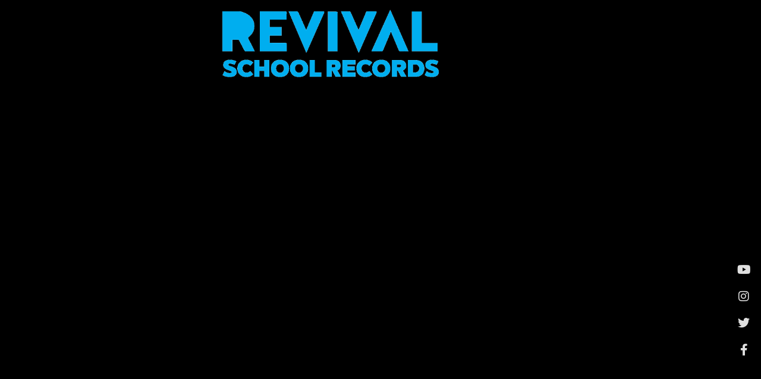

--- FILE ---
content_type: text/css
request_url: https://revivalschoolrecords.org/wp-content/uploads/elementor/css/post-1385.css?ver=1712283792
body_size: 1447
content:
.elementor-kit-1385{--e-global-color-primary:#FFFFFF;--e-global-color-secondary:#05DFD7;--e-global-color-text:#DFDFDF;--e-global-color-accent:#7DFF43;--e-global-color-1090f139:#DFDFDF;--e-global-color-2c907a5:#000000;--e-global-color-22a0a4d:#00000000;--e-global-color-a65c168:#383838;--e-global-color-c8e6985:#000000CC;--e-global-color-a588327:#FFFFFF;--e-global-color-22253c6:#181B2F;--e-global-color-b4afbc5:#FFFFFF5E;--e-global-color-892a5cf:#202345;--e-global-color-2f3ffb7:#181B2F80;--e-global-color-1060ed9:#00000080;--e-global-color-5ad1a0b:#FFFFFF00;--e-global-color-eeebe36:#FFFFFF;--e-global-typography-primary-font-family:"Saira Condensed";--e-global-typography-primary-font-size:160px;--e-global-typography-primary-font-weight:800;--e-global-typography-primary-text-transform:uppercase;--e-global-typography-primary-font-style:normal;--e-global-typography-primary-text-decoration:none;--e-global-typography-primary-line-height:0.8em;--e-global-typography-secondary-font-family:"Poppins";--e-global-typography-secondary-font-size:40px;--e-global-typography-secondary-font-weight:normal;--e-global-typography-secondary-text-transform:uppercase;--e-global-typography-secondary-font-style:normal;--e-global-typography-secondary-text-decoration:none;--e-global-typography-secondary-line-height:40px;--e-global-typography-secondary-letter-spacing:1px;--e-global-typography-text-font-family:"Poppins";--e-global-typography-text-font-size:16px;--e-global-typography-text-font-weight:normal;--e-global-typography-text-text-transform:none;--e-global-typography-text-font-style:normal;--e-global-typography-text-text-decoration:none;--e-global-typography-text-line-height:24px;--e-global-typography-text-letter-spacing:0.35px;--e-global-typography-accent-font-family:"Poppins";--e-global-typography-accent-font-size:16px;--e-global-typography-accent-font-weight:500;--e-global-typography-accent-text-transform:uppercase;--e-global-typography-accent-font-style:normal;--e-global-typography-accent-text-decoration:none;--e-global-typography-accent-letter-spacing:1.15px;--e-global-typography-9843efe-font-family:"Saira Condensed";--e-global-typography-9843efe-font-size:220px;--e-global-typography-9843efe-font-weight:800;--e-global-typography-9843efe-text-transform:uppercase;--e-global-typography-9843efe-line-height:0.8em;--e-global-typography-6330c77-font-family:"Poppins";--e-global-typography-6330c77-font-size:19px;--e-global-typography-6330c77-font-weight:400;--e-global-typography-6330c77-text-transform:uppercase;--e-global-typography-6330c77-font-style:normal;--e-global-typography-6330c77-text-decoration:none;--e-global-typography-6330c77-letter-spacing:2.15px;--e-global-typography-26be083-font-family:"Poppins";--e-global-typography-26be083-font-size:28px;--e-global-typography-26be083-line-height:12px;--e-global-typography-26be083-letter-spacing:0.7px;--e-global-typography-cb39162-font-size:18px;--e-global-typography-cb39162-letter-spacing:3.5px;--e-global-typography-1a67d60-font-family:"Saira Condensed";--e-global-typography-1a67d60-font-size:32px;--e-global-typography-1a67d60-font-weight:600;--e-global-typography-1a67d60-text-transform:uppercase;--e-global-typography-1a67d60-line-height:40px;--e-global-typography-1a67d60-letter-spacing:3.7px;--e-global-typography-9a1c9c8-font-family:"Saira Condensed";--e-global-typography-9a1c9c8-font-size:50px;--e-global-typography-9a1c9c8-font-weight:bold;--e-global-typography-9a1c9c8-text-transform:uppercase;--e-global-typography-9a1c9c8-font-style:normal;--e-global-typography-9a1c9c8-text-decoration:none;--e-global-typography-9a1c9c8-letter-spacing:1.5px;--e-global-typography-b5cbb93-font-family:"Saira Condensed";--e-global-typography-b5cbb93-font-size:100px;--e-global-typography-b5cbb93-font-weight:bold;--e-global-typography-b5cbb93-text-transform:none;--e-global-typography-b5cbb93-font-style:normal;--e-global-typography-b5cbb93-text-decoration:none;--e-global-typography-b5cbb93-line-height:1em;--e-global-typography-b5cbb93-letter-spacing:2.5px;--e-global-typography-f60ead9-font-family:"Poppins";--e-global-typography-f60ead9-font-size:14px;--e-global-typography-f60ead9-font-weight:500;--e-global-typography-f60ead9-text-transform:uppercase;--e-global-typography-f60ead9-letter-spacing:1.6px;--e-global-typography-32f3655-font-family:"Poppins";--e-global-typography-32f3655-font-size:30px;--e-global-typography-32f3655-font-weight:500;--e-global-typography-32f3655-text-transform:uppercase;--e-global-typography-32f3655-line-height:1em;--e-global-typography-44fd0e0-font-family:"Saira Condensed";--e-global-typography-44fd0e0-font-size:10em;--e-global-typography-44fd0e0-font-weight:800;--e-global-typography-44fd0e0-text-transform:uppercase;--e-global-typography-44fd0e0-line-height:1px;--e-global-typography-44fd0e0-letter-spacing:-3px;--e-global-typography-6e8d2b9-font-family:"Poppins";--e-global-typography-6e8d2b9-font-size:12px;--e-global-typography-6e8d2b9-font-weight:normal;--e-global-typography-6e8d2b9-text-transform:none;--e-global-typography-6e8d2b9-font-style:normal;--e-global-typography-6e8d2b9-text-decoration:none;--e-global-typography-6e8d2b9-line-height:17px;--e-global-typography-6e8d2b9-letter-spacing:0.38px;--e-global-typography-03936c7-font-family:"Montserrat";--e-global-typography-03936c7-font-size:65px;--e-global-typography-03936c7-font-weight:500;--e-global-typography-03936c7-text-transform:capitalize;--e-global-typography-03936c7-line-height:1.2em;--e-global-typography-81847bc-font-family:"Montserrat";--e-global-typography-81847bc-font-size:45px;--e-global-typography-81847bc-font-weight:600;--e-global-typography-81847bc-text-transform:capitalize;--e-global-typography-81847bc-font-style:italic;--e-global-typography-81847bc-line-height:1.2em;--e-global-typography-ba90293-font-family:"Montserrat";--e-global-typography-ba90293-font-size:22px;--e-global-typography-ba90293-font-weight:300;--e-global-typography-ba90293-text-transform:capitalize;--e-global-typography-ba90293-line-height:1.4em;--e-global-typography-87ec690-font-family:"Montserrat";--e-global-typography-87ec690-font-size:16px;--e-global-typography-87ec690-font-weight:200;--e-global-typography-87ec690-text-transform:capitalize;--e-global-typography-d6c4cc7-font-family:"Montserrat";--e-global-typography-d6c4cc7-font-size:18px;--e-global-typography-d6c4cc7-font-weight:200;--e-global-typography-d6c4cc7-text-transform:capitalize;--e-global-typography-8ea9570-font-family:"Montserrat";--e-global-typography-8ea9570-font-size:16px;--e-global-typography-8ea9570-font-weight:300;--e-global-typography-8ea9570-text-transform:capitalize;--e-global-typography-9f0bcfd-font-family:"Montserrat";--e-global-typography-9f0bcfd-font-size:18px;--e-global-typography-9f0bcfd-font-weight:600;--e-global-typography-9f0bcfd-text-transform:capitalize;--e-global-typography-557cc4c-font-family:"Montserrat";--e-global-typography-557cc4c-font-size:18px;--e-global-typography-557cc4c-font-weight:500;--e-global-typography-557cc4c-text-transform:capitalize;--e-global-typography-557cc4c-text-decoration:underline;--e-global-typography-03ad811-font-family:"Montserrat";--e-global-typography-03ad811-font-size:14px;--e-global-typography-03ad811-font-weight:200;--e-global-typography-03ad811-text-transform:capitalize;--e-global-typography-03ad811-line-height:1.2em;color:var( --e-global-color-primary );font-family:var( --e-global-typography-text-font-family ), Sans-serif;font-size:var( --e-global-typography-text-font-size );font-weight:var( --e-global-typography-text-font-weight );text-transform:var( --e-global-typography-text-text-transform );font-style:var( --e-global-typography-text-font-style );text-decoration:var( --e-global-typography-text-text-decoration );line-height:var( --e-global-typography-text-line-height );letter-spacing:var( --e-global-typography-text-letter-spacing );background-color:var( --e-global-color-2c907a5 );}.elementor-kit-1385 a{color:#3F3C3C;}.elementor-kit-1385 a:hover{color:#807C7CD1;}.elementor-kit-1385 h3{color:var( --e-global-color-primary );font-family:var( --e-global-typography-secondary-font-family ), Sans-serif;font-size:var( --e-global-typography-secondary-font-size );font-weight:var( --e-global-typography-secondary-font-weight );text-transform:var( --e-global-typography-secondary-text-transform );font-style:var( --e-global-typography-secondary-font-style );text-decoration:var( --e-global-typography-secondary-text-decoration );line-height:var( --e-global-typography-secondary-line-height );letter-spacing:var( --e-global-typography-secondary-letter-spacing );}.elementor-section.elementor-section-boxed > .elementor-container{max-width:1500px;}.e-con{--container-max-width:1500px;}.elementor-widget:not(:last-child){margin-block-end:20px;}.elementor-element{--widgets-spacing:20px 20px;}{}h1.entry-title{display:var(--page-title-display);}.elementor-kit-1385 e-page-transition{background-color:#FFBC7D;}.site-header{padding-right:0px;padding-left:0px;}@media(max-width:1024px){.elementor-kit-1385{--e-global-typography-primary-font-size:110px;--e-global-typography-secondary-font-size:38px;--e-global-typography-secondary-line-height:38px;--e-global-typography-accent-font-size:14px;--e-global-typography-9843efe-font-size:180px;--e-global-typography-26be083-font-size:26px;--e-global-typography-1a67d60-font-size:30px;--e-global-typography-1a67d60-line-height:38px;--e-global-typography-9a1c9c8-font-size:44px;--e-global-typography-b5cbb93-font-size:90px;--e-global-typography-f60ead9-font-size:13px;--e-global-typography-44fd0e0-font-size:86px;--e-global-typography-44fd0e0-line-height:48px;--e-global-typography-44fd0e0-letter-spacing:-2px;--e-global-typography-03936c7-font-size:40px;--e-global-typography-81847bc-font-size:32px;--e-global-typography-9f0bcfd-font-size:16px;font-size:var( --e-global-typography-text-font-size );line-height:var( --e-global-typography-text-line-height );letter-spacing:var( --e-global-typography-text-letter-spacing );}.elementor-kit-1385 h3{font-size:var( --e-global-typography-secondary-font-size );line-height:var( --e-global-typography-secondary-line-height );letter-spacing:var( --e-global-typography-secondary-letter-spacing );}.elementor-section.elementor-section-boxed > .elementor-container{max-width:1024px;}.e-con{--container-max-width:1024px;}}@media(max-width:767px){.elementor-kit-1385{--e-global-typography-primary-font-size:56px;--e-global-typography-secondary-font-size:36px;--e-global-typography-secondary-line-height:36px;--e-global-typography-accent-font-size:12px;--e-global-typography-9843efe-font-size:100px;--e-global-typography-6330c77-font-size:15px;--e-global-typography-cb39162-font-size:16px;--e-global-typography-1a67d60-font-size:20px;--e-global-typography-1a67d60-line-height:26px;--e-global-typography-b5cbb93-font-size:40px;--e-global-typography-44fd0e0-font-size:50px;--e-global-typography-44fd0e0-line-height:20px;--e-global-typography-44fd0e0-letter-spacing:-0.5px;--e-global-typography-03936c7-font-size:30px;--e-global-typography-81847bc-font-size:22px;--e-global-typography-ba90293-font-size:18px;--e-global-typography-d6c4cc7-font-size:15px;font-size:var( --e-global-typography-text-font-size );line-height:var( --e-global-typography-text-line-height );letter-spacing:var( --e-global-typography-text-letter-spacing );}.elementor-kit-1385 h3{font-size:var( --e-global-typography-secondary-font-size );line-height:var( --e-global-typography-secondary-line-height );letter-spacing:var( --e-global-typography-secondary-letter-spacing );}.elementor-section.elementor-section-boxed > .elementor-container{max-width:767px;}.e-con{--container-max-width:767px;}}

--- FILE ---
content_type: text/css
request_url: https://revivalschoolrecords.org/wp-content/uploads/elementor/css/post-1411.css?ver=1755871186
body_size: 381
content:
.elementor-1411 .elementor-element.elementor-element-2f6bfeba > .elementor-container{min-height:0vh;}.elementor-1411 .elementor-element.elementor-element-2f6bfeba > .elementor-container > .elementor-column > .elementor-widget-wrap{align-content:center;align-items:center;}.elementor-1411 .elementor-element.elementor-element-2f6bfeba:not(.elementor-motion-effects-element-type-background), .elementor-1411 .elementor-element.elementor-element-2f6bfeba > .elementor-motion-effects-container > .elementor-motion-effects-layer{background-color:var( --e-global-color-2c907a5 );}.elementor-1411 .elementor-element.elementor-element-2f6bfeba{transition:background 0.3s, border 0.3s, border-radius 0.3s, box-shadow 0.3s;padding:0px 60px 0px 60px;}.elementor-1411 .elementor-element.elementor-element-2f6bfeba > .elementor-background-overlay{transition:background 0.3s, border-radius 0.3s, opacity 0.3s;}.elementor-bc-flex-widget .elementor-1411 .elementor-element.elementor-element-48c42571.elementor-column .elementor-widget-wrap{align-items:center;}.elementor-1411 .elementor-element.elementor-element-48c42571.elementor-column.elementor-element[data-element_type="column"] > .elementor-widget-wrap.elementor-element-populated{align-content:center;align-items:center;}.elementor-1411 .elementor-element.elementor-element-48c42571.elementor-column > .elementor-widget-wrap{justify-content:flex-start;}.elementor-1411 .elementor-element.elementor-element-48c42571 > .elementor-widget-wrap > .elementor-widget:not(.elementor-widget__width-auto):not(.elementor-widget__width-initial):not(:last-child):not(.elementor-absolute){margin-bottom:-1px;}.elementor-1411 .elementor-element.elementor-element-7ac9ef07{text-align:left;width:auto;max-width:auto;}.elementor-1411 .elementor-element.elementor-element-7ac9ef07 img{width:100%;max-width:85%;height:148px;object-fit:contain;transition-duration:0.3s;}.elementor-1411 .elementor-element.elementor-element-7ac9ef07:hover img{filter:brightness( 100% ) contrast( 100% ) saturate( 100% ) blur( 0px ) hue-rotate( 65deg );}.elementor-1411 .elementor-element.elementor-element-7ac9ef07 > .elementor-widget-container{margin:0px 0px 0px 0px;padding:0px 0px 0px 0px;}@media(max-width:1024px){.elementor-1411 .elementor-element.elementor-element-2f6bfeba > .elementor-container{min-height:0px;}.elementor-1411 .elementor-element.elementor-element-2f6bfeba{padding:15px 36px 15px 35px;}.elementor-1411 .elementor-element.elementor-element-7ac9ef07 img{height:49px;}}@media(max-width:767px){.elementor-1411 .elementor-element.elementor-element-2f6bfeba > .elementor-container{min-height:0px;}.elementor-1411 .elementor-element.elementor-element-2f6bfeba{padding:15px 20px 15px 20px;}.elementor-1411 .elementor-element.elementor-element-48c42571{width:30%;}.elementor-1411 .elementor-element.elementor-element-7ac9ef07 img{height:36px;}}

--- FILE ---
content_type: text/css
request_url: https://revivalschoolrecords.org/wp-content/uploads/elementor/css/post-1407.css?ver=1755871754
body_size: 1672
content:
.elementor-1407 .elementor-element.elementor-element-a4102f8{--spacer-size:50px;}.elementor-1407 .elementor-element.elementor-element-25d1d76{--spacer-size:50px;}.elementor-1407 .elementor-element.elementor-element-ba4b917{--grid-template-columns:repeat(0, auto);--grid-column-gap:5px;--grid-row-gap:0px;}.elementor-1407 .elementor-element.elementor-element-ba4b917 .elementor-widget-container{text-align:center;}.elementor-1407 .elementor-element.elementor-element-b65ca9b > .elementor-container > .elementor-column > .elementor-widget-wrap{align-content:flex-start;align-items:flex-start;}.elementor-1407 .elementor-element.elementor-element-b65ca9b{overflow:hidden;transition:background 0.3s, border 0.3s, border-radius 0.3s, box-shadow 0.3s;padding:200px 60px 10px 60px;}.elementor-1407 .elementor-element.elementor-element-b65ca9b > .elementor-background-overlay{transition:background 0.3s, border-radius 0.3s, opacity 0.3s;}.elementor-bc-flex-widget .elementor-1407 .elementor-element.elementor-element-76a15a06.elementor-column .elementor-widget-wrap{align-items:flex-start;}.elementor-1407 .elementor-element.elementor-element-76a15a06.elementor-column.elementor-element[data-element_type="column"] > .elementor-widget-wrap.elementor-element-populated{align-content:flex-start;align-items:flex-start;}.elementor-1407 .elementor-element.elementor-element-76a15a06 > .elementor-element-populated{margin:-97px -3px -3px -3px;--e-column-margin-right:-3px;--e-column-margin-left:-3px;padding:3px 1px 1px 1px;}.elementor-1407 .elementor-element.elementor-element-15263209{text-align:left;}.elementor-1407 .elementor-element.elementor-element-15263209 .elementor-heading-title{color:var( --e-global-color-secondary );font-family:var( --e-global-typography-primary-font-family ), Sans-serif;font-size:var( --e-global-typography-primary-font-size );font-weight:var( --e-global-typography-primary-font-weight );text-transform:var( --e-global-typography-primary-text-transform );font-style:var( --e-global-typography-primary-font-style );text-decoration:var( --e-global-typography-primary-text-decoration );line-height:var( --e-global-typography-primary-line-height );}.elementor-1407 .elementor-element.elementor-element-15263209 > .elementor-widget-container{margin:0px 0px 0px 0px;}.elementor-1407 .elementor-element.elementor-element-562a8ff8{color:var( --e-global-color-text );font-family:var( --e-global-typography-text-font-family ), Sans-serif;font-size:var( --e-global-typography-text-font-size );font-weight:var( --e-global-typography-text-font-weight );text-transform:var( --e-global-typography-text-text-transform );font-style:var( --e-global-typography-text-font-style );text-decoration:var( --e-global-typography-text-text-decoration );line-height:var( --e-global-typography-text-line-height );letter-spacing:var( --e-global-typography-text-letter-spacing );}.elementor-1407 .elementor-element.elementor-element-562a8ff8 > .elementor-widget-container{margin:20px 0px 0px 0px;}.elementor-1407 .elementor-element.elementor-element-2735f663 > .elementor-element-populated{padding:0px 0px 0px 100px;}.elementor-1407 .elementor-element.elementor-element-22d6a66f .elementor-field-group{padding-right:calc( 10px/2 );padding-left:calc( 10px/2 );margin-bottom:55px;}.elementor-1407 .elementor-element.elementor-element-22d6a66f .elementor-form-fields-wrapper{margin-left:calc( -10px/2 );margin-right:calc( -10px/2 );margin-bottom:-55px;}.elementor-1407 .elementor-element.elementor-element-22d6a66f .elementor-field-group.recaptcha_v3-bottomleft, .elementor-1407 .elementor-element.elementor-element-22d6a66f .elementor-field-group.recaptcha_v3-bottomright{margin-bottom:0;}body.rtl .elementor-1407 .elementor-element.elementor-element-22d6a66f .elementor-labels-inline .elementor-field-group > label{padding-left:0px;}body:not(.rtl) .elementor-1407 .elementor-element.elementor-element-22d6a66f .elementor-labels-inline .elementor-field-group > label{padding-right:0px;}body .elementor-1407 .elementor-element.elementor-element-22d6a66f .elementor-labels-above .elementor-field-group > label{padding-bottom:0px;}.elementor-1407 .elementor-element.elementor-element-22d6a66f .elementor-field-group > label, .elementor-1407 .elementor-element.elementor-element-22d6a66f .elementor-field-subgroup label{color:var( --e-global-color-text );}.elementor-1407 .elementor-element.elementor-element-22d6a66f .elementor-field-group > label{font-size:var( --e-global-typography-cb39162-font-size );line-height:var( --e-global-typography-cb39162-line-height );letter-spacing:var( --e-global-typography-cb39162-letter-spacing );word-spacing:var( --e-global-typography-cb39162-word-spacing );}.elementor-1407 .elementor-element.elementor-element-22d6a66f .elementor-field-type-html{padding-bottom:0px;color:var( --e-global-color-text );font-size:var( --e-global-typography-cb39162-font-size );line-height:var( --e-global-typography-cb39162-line-height );letter-spacing:var( --e-global-typography-cb39162-letter-spacing );word-spacing:var( --e-global-typography-cb39162-word-spacing );}.elementor-1407 .elementor-element.elementor-element-22d6a66f .elementor-field-group .elementor-field{color:var( --e-global-color-text );}.elementor-1407 .elementor-element.elementor-element-22d6a66f .elementor-field-group .elementor-field, .elementor-1407 .elementor-element.elementor-element-22d6a66f .elementor-field-subgroup label{font-family:var( --e-global-typography-text-font-family ), Sans-serif;font-size:var( --e-global-typography-text-font-size );font-weight:var( --e-global-typography-text-font-weight );text-transform:var( --e-global-typography-text-text-transform );font-style:var( --e-global-typography-text-font-style );text-decoration:var( --e-global-typography-text-text-decoration );line-height:var( --e-global-typography-text-line-height );letter-spacing:var( --e-global-typography-text-letter-spacing );}.elementor-1407 .elementor-element.elementor-element-22d6a66f .elementor-field-group:not(.elementor-field-type-upload) .elementor-field:not(.elementor-select-wrapper){background-color:var( --e-global-color-22a0a4d );border-color:var( --e-global-color-1090f139 );border-width:0px 0px 1px 0px;border-radius:0px 0px 0px 0px;}.elementor-1407 .elementor-element.elementor-element-22d6a66f .elementor-field-group .elementor-select-wrapper select{background-color:var( --e-global-color-22a0a4d );border-color:var( --e-global-color-1090f139 );border-width:0px 0px 1px 0px;border-radius:0px 0px 0px 0px;}.elementor-1407 .elementor-element.elementor-element-22d6a66f .elementor-field-group .elementor-select-wrapper::before{color:var( --e-global-color-1090f139 );}.elementor-1407 .elementor-element.elementor-element-22d6a66f .elementor-button{font-family:var( --e-global-typography-accent-font-family ), Sans-serif;font-size:var( --e-global-typography-accent-font-size );font-weight:var( --e-global-typography-accent-font-weight );text-transform:var( --e-global-typography-accent-text-transform );font-style:var( --e-global-typography-accent-font-style );text-decoration:var( --e-global-typography-accent-text-decoration );letter-spacing:var( --e-global-typography-accent-letter-spacing );border-style:solid;border-width:1px 1px 1px 1px;border-radius:0px 0px 0px 0px;}.elementor-1407 .elementor-element.elementor-element-22d6a66f .e-form__buttons__wrapper__button-next{background-color:var( --e-global-color-22a0a4d );color:var( --e-global-color-primary );border-color:var( --e-global-color-primary );}.elementor-1407 .elementor-element.elementor-element-22d6a66f .elementor-button[type="submit"]{background-color:var( --e-global-color-22a0a4d );color:var( --e-global-color-primary );border-color:var( --e-global-color-primary );}.elementor-1407 .elementor-element.elementor-element-22d6a66f .elementor-button[type="submit"] svg *{fill:var( --e-global-color-primary );}.elementor-1407 .elementor-element.elementor-element-22d6a66f .e-form__buttons__wrapper__button-previous{color:var( --e-global-color-primary );border-color:var( --e-global-color-accent );}.elementor-1407 .elementor-element.elementor-element-22d6a66f .e-form__buttons__wrapper__button-next:hover{background-color:var( --e-global-color-primary );color:var( --e-global-color-2c907a5 );border-color:var( --e-global-color-primary );}.elementor-1407 .elementor-element.elementor-element-22d6a66f .elementor-button[type="submit"]:hover{background-color:var( --e-global-color-primary );color:var( --e-global-color-2c907a5 );border-color:var( --e-global-color-primary );}.elementor-1407 .elementor-element.elementor-element-22d6a66f .elementor-button[type="submit"]:hover svg *{fill:var( --e-global-color-2c907a5 );}.elementor-1407 .elementor-element.elementor-element-22d6a66f .e-form__buttons__wrapper__button-previous:hover{background-color:var( --e-global-color-primary );color:var( --e-global-color-2c907a5 );border-color:var( --e-global-color-primary );}.elementor-1407 .elementor-element.elementor-element-22d6a66f .elementor-message.elementor-message-success{color:#7DFF43;}.elementor-1407 .elementor-element.elementor-element-22d6a66f .elementor-message.elementor-message-danger{color:#05DFD7;}.elementor-1407 .elementor-element.elementor-element-22d6a66f .elementor-message.elementor-help-inline{color:#FFFFFF;}.elementor-1407 .elementor-element.elementor-element-22d6a66f{--e-form-steps-indicators-spacing:20px;--e-form-steps-indicator-padding:30px;--e-form-steps-indicator-inactive-secondary-color:#ffffff;--e-form-steps-indicator-active-secondary-color:#ffffff;--e-form-steps-indicator-completed-secondary-color:#ffffff;--e-form-steps-divider-width:1px;--e-form-steps-divider-gap:10px;}.elementor-1407 .elementor-element.elementor-element-22d6a66f > .elementor-widget-container{margin:10px 0px 0px 0px;}.elementor-1407 .elementor-element.elementor-element-69a9a297 > .elementor-container{max-width:1500px;}.elementor-1407 .elementor-element.elementor-element-69a9a297 > .elementor-container > .elementor-column > .elementor-widget-wrap{align-content:center;align-items:center;}.elementor-1407 .elementor-element.elementor-element-69a9a297{transition:background 0.3s, border 0.3s, border-radius 0.3s, box-shadow 0.3s;padding:30px 60px 0px 60px;}.elementor-1407 .elementor-element.elementor-element-69a9a297 > .elementor-background-overlay{transition:background 0.3s, border-radius 0.3s, opacity 0.3s;}.elementor-1407 .elementor-element.elementor-element-20fb3fca > .elementor-widget-wrap > .elementor-widget:not(.elementor-widget__width-auto):not(.elementor-widget__width-initial):not(:last-child):not(.elementor-absolute){margin-bottom:0px;}.elementor-1407 .elementor-element.elementor-element-20fb3fca > .elementor-element-populated{border-style:solid;border-width:1px 0px 0px 0px;border-color:var( --e-global-color-a65c168 );transition:background 0.3s, border 0.3s, border-radius 0.3s, box-shadow 0.3s;padding:0px 0px 0px 0px;}.elementor-1407 .elementor-element.elementor-element-20fb3fca > .elementor-element-populated > .elementor-background-overlay{transition:background 0.3s, border-radius 0.3s, opacity 0.3s;}.elementor-1407 .elementor-element.elementor-element-9ff5927{--divider-border-style:solid;--divider-color:#000;--divider-border-width:1px;}.elementor-1407 .elementor-element.elementor-element-9ff5927 .elementor-divider-separator{width:100%;}.elementor-1407 .elementor-element.elementor-element-9ff5927 .elementor-divider{padding-block-start:15px;padding-block-end:15px;}.elementor-1407 .elementor-element.elementor-element-e7a51b7{--spacer-size:50px;}.elementor-1407 .elementor-element.elementor-element-1b9ebd77 > .elementor-element-populated{border-style:solid;border-width:1px 0px 0px 0px;border-color:var( --e-global-color-a65c168 );transition:background 0.3s, border 0.3s, border-radius 0.3s, box-shadow 0.3s;padding:0px 0px 0px 0px;}.elementor-1407 .elementor-element.elementor-element-1b9ebd77 > .elementor-element-populated > .elementor-background-overlay{transition:background 0.3s, border-radius 0.3s, opacity 0.3s;}@media(max-width:1024px){.elementor-1407 .elementor-element.elementor-element-b65ca9b{padding:150px 35px 40px 35px;}.elementor-1407 .elementor-element.elementor-element-15263209 .elementor-heading-title{font-size:var( --e-global-typography-primary-font-size );line-height:var( --e-global-typography-primary-line-height );}.elementor-1407 .elementor-element.elementor-element-15263209 > .elementor-widget-container{margin:0px 0px 0px -5px;}.elementor-1407 .elementor-element.elementor-element-562a8ff8{font-size:var( --e-global-typography-text-font-size );line-height:var( --e-global-typography-text-line-height );letter-spacing:var( --e-global-typography-text-letter-spacing );}.elementor-1407 .elementor-element.elementor-element-2735f663 > .elementor-element-populated{padding:50px 0px 0px 0px;}.elementor-1407 .elementor-element.elementor-element-22d6a66f .elementor-field-group > label{font-size:var( --e-global-typography-cb39162-font-size );line-height:var( --e-global-typography-cb39162-line-height );letter-spacing:var( --e-global-typography-cb39162-letter-spacing );word-spacing:var( --e-global-typography-cb39162-word-spacing );}.elementor-1407 .elementor-element.elementor-element-22d6a66f .elementor-field-type-html{font-size:var( --e-global-typography-cb39162-font-size );line-height:var( --e-global-typography-cb39162-line-height );letter-spacing:var( --e-global-typography-cb39162-letter-spacing );word-spacing:var( --e-global-typography-cb39162-word-spacing );}.elementor-1407 .elementor-element.elementor-element-22d6a66f .elementor-field-group .elementor-field, .elementor-1407 .elementor-element.elementor-element-22d6a66f .elementor-field-subgroup label{font-size:var( --e-global-typography-text-font-size );line-height:var( --e-global-typography-text-line-height );letter-spacing:var( --e-global-typography-text-letter-spacing );}.elementor-1407 .elementor-element.elementor-element-22d6a66f .elementor-button{font-size:var( --e-global-typography-accent-font-size );letter-spacing:var( --e-global-typography-accent-letter-spacing );}.elementor-1407 .elementor-element.elementor-element-69a9a297{padding:30px 20px 30px 20px;}.elementor-1407 .elementor-element.elementor-element-1b9ebd77 > .elementor-element-populated{border-width:0px 0px 0px 0px;}}@media(max-width:767px){.elementor-1407 .elementor-element.elementor-element-b65ca9b{padding:30px 0px 0px 0px;}.elementor-1407 .elementor-element.elementor-element-76a15a06 > .elementor-element-populated{margin:0px 0px 0px 0px;--e-column-margin-right:0px;--e-column-margin-left:0px;padding:0px 20px 0px 20px;}.elementor-1407 .elementor-element.elementor-element-15263209{text-align:center;}.elementor-1407 .elementor-element.elementor-element-15263209 .elementor-heading-title{font-size:var( --e-global-typography-primary-font-size );line-height:var( --e-global-typography-primary-line-height );}.elementor-1407 .elementor-element.elementor-element-562a8ff8{text-align:center;font-size:var( --e-global-typography-text-font-size );line-height:var( --e-global-typography-text-line-height );letter-spacing:var( --e-global-typography-text-letter-spacing );}.elementor-1407 .elementor-element.elementor-element-2735f663 > .elementor-element-populated{padding:45px 35px 0px 35px;}.elementor-1407 .elementor-element.elementor-element-22d6a66f .elementor-field-group > label{font-size:var( --e-global-typography-cb39162-font-size );line-height:var( --e-global-typography-cb39162-line-height );letter-spacing:var( --e-global-typography-cb39162-letter-spacing );word-spacing:var( --e-global-typography-cb39162-word-spacing );}.elementor-1407 .elementor-element.elementor-element-22d6a66f .elementor-field-type-html{font-size:var( --e-global-typography-cb39162-font-size );line-height:var( --e-global-typography-cb39162-line-height );letter-spacing:var( --e-global-typography-cb39162-letter-spacing );word-spacing:var( --e-global-typography-cb39162-word-spacing );}.elementor-1407 .elementor-element.elementor-element-22d6a66f .elementor-field-group .elementor-field, .elementor-1407 .elementor-element.elementor-element-22d6a66f .elementor-field-subgroup label{font-size:var( --e-global-typography-text-font-size );line-height:var( --e-global-typography-text-line-height );letter-spacing:var( --e-global-typography-text-letter-spacing );}.elementor-1407 .elementor-element.elementor-element-22d6a66f .elementor-button{font-size:var( --e-global-typography-accent-font-size );letter-spacing:var( --e-global-typography-accent-letter-spacing );}.elementor-1407 .elementor-element.elementor-element-69a9a297{padding:45px 30px 0px 30px;}.elementor-1407 .elementor-element.elementor-element-20fb3fca{width:100%;}.elementor-1407 .elementor-element.elementor-element-20fb3fca > .elementor-element-populated{padding:35px 0px 0px 0px;}.elementor-1407 .elementor-element.elementor-element-1b9ebd77{width:100%;}.elementor-1407 .elementor-element.elementor-element-1b9ebd77 > .elementor-element-populated{border-width:0px 0px 0px 0px;margin:25px 0px 0px 0px;--e-column-margin-right:0px;--e-column-margin-left:0px;}.elementor-1407 .elementor-element.elementor-element-1b9ebd77 > .elementor-element-populated, .elementor-1407 .elementor-element.elementor-element-1b9ebd77 > .elementor-element-populated > .elementor-background-overlay, .elementor-1407 .elementor-element.elementor-element-1b9ebd77 > .elementor-background-slideshow{border-radius:0px 0px 0px 0px;}}@media(min-width:768px){.elementor-1407 .elementor-element.elementor-element-76a15a06{width:60%;}.elementor-1407 .elementor-element.elementor-element-2735f663{width:40%;}.elementor-1407 .elementor-element.elementor-element-20fb3fca{width:70.667%;}.elementor-1407 .elementor-element.elementor-element-1b9ebd77{width:29.3%;}}@media(max-width:1024px) and (min-width:768px){.elementor-1407 .elementor-element.elementor-element-76a15a06{width:100%;}.elementor-1407 .elementor-element.elementor-element-2735f663{width:100%;}.elementor-1407 .elementor-element.elementor-element-20fb3fca{width:100%;}.elementor-1407 .elementor-element.elementor-element-1b9ebd77{width:100%;}}

--- FILE ---
content_type: text/css
request_url: https://revivalschoolrecords.org/wp-content/uploads/elementor/css/post-1391.css?ver=1712459595
body_size: 1951
content:
.elementor-1391 .elementor-element.elementor-element-7fc8c3e1 > .elementor-container{min-height:580px;}.elementor-1391 .elementor-element.elementor-element-7fc8c3e1:not(.elementor-motion-effects-element-type-background), .elementor-1391 .elementor-element.elementor-element-7fc8c3e1 > .elementor-motion-effects-container > .elementor-motion-effects-layer{background-position:bottom center;background-repeat:no-repeat;background-size:cover;}.elementor-1391 .elementor-element.elementor-element-7fc8c3e1{transition:background 0.3s, border 0.3s, border-radius 0.3s, box-shadow 0.3s;}.elementor-1391 .elementor-element.elementor-element-7fc8c3e1 > .elementor-background-overlay{transition:background 0.3s, border-radius 0.3s, opacity 0.3s;}.elementor-1391 .elementor-element.elementor-element-3b64bcab{--grid-template-columns:repeat(1, auto);--icon-size:20px;--grid-column-gap:5px;--grid-row-gap:12px;width:auto;max-width:auto;z-index:2;}.elementor-1391 .elementor-element.elementor-element-3b64bcab .elementor-widget-container{text-align:center;}.elementor-1391 .elementor-element.elementor-element-3b64bcab .elementor-social-icon{background-color:var( --e-global-color-2c907a5 );--icon-padding:0.3em;}.elementor-1391 .elementor-element.elementor-element-3b64bcab .elementor-social-icon i{color:var( --e-global-color-text );}.elementor-1391 .elementor-element.elementor-element-3b64bcab .elementor-social-icon svg{fill:var( --e-global-color-text );}.elementor-1391 .elementor-element.elementor-element-3b64bcab .elementor-social-icon:hover i{color:var( --e-global-color-primary );}.elementor-1391 .elementor-element.elementor-element-3b64bcab .elementor-social-icon:hover svg{fill:var( --e-global-color-primary );}body:not(.rtl) .elementor-1391 .elementor-element.elementor-element-3b64bcab{right:1%;}body.rtl .elementor-1391 .elementor-element.elementor-element-3b64bcab{left:1%;}.elementor-1391 .elementor-element.elementor-element-12b7cac4 > .elementor-container{max-width:900px;}.elementor-1391 .elementor-element.elementor-element-12b7cac4:not(.elementor-motion-effects-element-type-background), .elementor-1391 .elementor-element.elementor-element-12b7cac4 > .elementor-motion-effects-container > .elementor-motion-effects-layer{background-image:url("https://revivalschoolrecords.org/wp-content/uploads/2022/12/post-bg1.png");background-position:center right;background-repeat:no-repeat;}.elementor-1391 .elementor-element.elementor-element-12b7cac4{transition:background 0.3s, border 0.3s, border-radius 0.3s, box-shadow 0.3s;margin-top:0px;margin-bottom:0px;padding:90px 0px 0px 0px;}.elementor-1391 .elementor-element.elementor-element-12b7cac4 > .elementor-background-overlay{transition:background 0.3s, border-radius 0.3s, opacity 0.3s;}.elementor-1391 .elementor-element.elementor-element-37f63e94 > .elementor-widget-wrap > .elementor-widget:not(.elementor-widget__width-auto):not(.elementor-widget__width-initial):not(:last-child):not(.elementor-absolute){margin-bottom:10px;}.elementor-1391 .elementor-element.elementor-element-37f63e94 > .elementor-element-populated{padding:0px 0px 0px 0px;}.elementor-1391 .elementor-element.elementor-element-1e6e325{text-align:left;}.elementor-1391 .elementor-element.elementor-element-1e6e325 .elementor-heading-title{color:var( --e-global-color-primary );font-family:var( --e-global-typography-primary-font-family ), Sans-serif;font-size:var( --e-global-typography-primary-font-size );font-weight:var( --e-global-typography-primary-font-weight );text-transform:var( --e-global-typography-primary-text-transform );font-style:var( --e-global-typography-primary-font-style );text-decoration:var( --e-global-typography-primary-text-decoration );line-height:var( --e-global-typography-primary-line-height );}.elementor-1391 .elementor-element.elementor-element-777118d0 .elementor-icon-list-items:not(.elementor-inline-items) .elementor-icon-list-item:not(:last-child){padding-bottom:calc(50px/2);}.elementor-1391 .elementor-element.elementor-element-777118d0 .elementor-icon-list-items:not(.elementor-inline-items) .elementor-icon-list-item:not(:first-child){margin-top:calc(50px/2);}.elementor-1391 .elementor-element.elementor-element-777118d0 .elementor-icon-list-items.elementor-inline-items .elementor-icon-list-item{margin-right:calc(50px/2);margin-left:calc(50px/2);}.elementor-1391 .elementor-element.elementor-element-777118d0 .elementor-icon-list-items.elementor-inline-items{margin-right:calc(-50px/2);margin-left:calc(-50px/2);}body.rtl .elementor-1391 .elementor-element.elementor-element-777118d0 .elementor-icon-list-items.elementor-inline-items .elementor-icon-list-item:after{left:calc(-50px/2);}body:not(.rtl) .elementor-1391 .elementor-element.elementor-element-777118d0 .elementor-icon-list-items.elementor-inline-items .elementor-icon-list-item:after{right:calc(-50px/2);}.elementor-1391 .elementor-element.elementor-element-777118d0 .elementor-icon-list-item:not(:last-child):after{content:"";height:100%;border-color:#ffffff;}.elementor-1391 .elementor-element.elementor-element-777118d0 .elementor-icon-list-items:not(.elementor-inline-items) .elementor-icon-list-item:not(:last-child):after{border-top-style:solid;border-top-width:1px;}.elementor-1391 .elementor-element.elementor-element-777118d0 .elementor-icon-list-items.elementor-inline-items .elementor-icon-list-item:not(:last-child):after{border-left-style:solid;}.elementor-1391 .elementor-element.elementor-element-777118d0 .elementor-inline-items .elementor-icon-list-item:not(:last-child):after{border-left-width:1px;}.elementor-1391 .elementor-element.elementor-element-777118d0 .elementor-icon-list-icon{width:0px;}.elementor-1391 .elementor-element.elementor-element-777118d0 .elementor-icon-list-icon i{font-size:0px;}.elementor-1391 .elementor-element.elementor-element-777118d0 .elementor-icon-list-icon svg{--e-icon-list-icon-size:0px;}.elementor-1391 .elementor-element.elementor-element-777118d0 .elementor-icon-list-text, .elementor-1391 .elementor-element.elementor-element-777118d0 .elementor-icon-list-text a{color:var( --e-global-color-text );}.elementor-1391 .elementor-element.elementor-element-777118d0 .elementor-icon-list-item{font-family:var( --e-global-typography-text-font-family ), Sans-serif;font-size:var( --e-global-typography-text-font-size );font-weight:var( --e-global-typography-text-font-weight );text-transform:var( --e-global-typography-text-text-transform );font-style:var( --e-global-typography-text-font-style );text-decoration:var( --e-global-typography-text-text-decoration );line-height:var( --e-global-typography-text-line-height );letter-spacing:var( --e-global-typography-text-letter-spacing );}.elementor-1391 .elementor-element.elementor-element-34fb5ebc{text-align:left;color:var( --e-global-color-primary );font-family:var( --e-global-typography-text-font-family ), Sans-serif;font-size:var( --e-global-typography-text-font-size );font-weight:var( --e-global-typography-text-font-weight );text-transform:var( --e-global-typography-text-text-transform );font-style:var( --e-global-typography-text-font-style );text-decoration:var( --e-global-typography-text-text-decoration );line-height:var( --e-global-typography-text-line-height );letter-spacing:var( --e-global-typography-text-letter-spacing );}.elementor-1391 .elementor-element.elementor-element-34fb5ebc > .elementor-widget-container{padding:45px 0px 0px 0px;}.elementor-1391 .elementor-element.elementor-element-2cd21989 span.post-navigation__prev--label{color:var( --e-global-color-text );}.elementor-1391 .elementor-element.elementor-element-2cd21989 span.post-navigation__next--label{color:var( --e-global-color-text );}.elementor-1391 .elementor-element.elementor-element-2cd21989 span.post-navigation__prev--label:hover{color:var( --e-global-color-primary );}.elementor-1391 .elementor-element.elementor-element-2cd21989 span.post-navigation__next--label:hover{color:var( --e-global-color-primary );}.elementor-1391 .elementor-element.elementor-element-2cd21989 span.post-navigation__prev--label, .elementor-1391 .elementor-element.elementor-element-2cd21989 span.post-navigation__next--label{font-family:var( --e-global-typography-accent-font-family ), Sans-serif;font-size:var( --e-global-typography-accent-font-size );font-weight:var( --e-global-typography-accent-font-weight );text-transform:var( --e-global-typography-accent-text-transform );font-style:var( --e-global-typography-accent-font-style );text-decoration:var( --e-global-typography-accent-text-decoration );letter-spacing:var( --e-global-typography-accent-letter-spacing );}.elementor-1391 .elementor-element.elementor-element-2cd21989 span.post-navigation__prev--title, .elementor-1391 .elementor-element.elementor-element-2cd21989 span.post-navigation__next--title{color:var( --e-global-color-primary );font-family:var( --e-global-typography-32f3655-font-family ), Sans-serif;font-size:var( --e-global-typography-32f3655-font-size );font-weight:var( --e-global-typography-32f3655-font-weight );text-transform:var( --e-global-typography-32f3655-text-transform );letter-spacing:var( --e-global-typography-32f3655-letter-spacing );word-spacing:var( --e-global-typography-32f3655-word-spacing );}.elementor-1391 .elementor-element.elementor-element-2cd21989 span.post-navigation__prev--title:hover, .elementor-1391 .elementor-element.elementor-element-2cd21989 span.post-navigation__next--title:hover{color:var( --e-global-color-text );}.elementor-1391 .elementor-element.elementor-element-2cd21989 .post-navigation__arrow-wrapper{color:var( --e-global-color-primary );font-size:20px;}.elementor-1391 .elementor-element.elementor-element-2cd21989 .post-navigation__arrow-wrapper:hover{color:var( --e-global-color-secondary );}body:not(.rtl) .elementor-1391 .elementor-element.elementor-element-2cd21989 .post-navigation__arrow-prev{padding-right:20px;}body:not(.rtl) .elementor-1391 .elementor-element.elementor-element-2cd21989 .post-navigation__arrow-next{padding-left:20px;}body.rtl .elementor-1391 .elementor-element.elementor-element-2cd21989 .post-navigation__arrow-prev{padding-left:20px;}body.rtl .elementor-1391 .elementor-element.elementor-element-2cd21989 .post-navigation__arrow-next{padding-right:20px;}.elementor-1391 .elementor-element.elementor-element-2cd21989 > .elementor-widget-container{margin:50px 0px 10px 0px;padding:25px 0px 25px 0px;border-style:solid;border-width:1px 0px 1px 0px;border-color:#FFFFFF;}.elementor-1391 .elementor-element.elementor-element-2260a0c8 > .elementor-container{max-width:900px;}.elementor-1391 .elementor-element.elementor-element-2260a0c8:not(.elementor-motion-effects-element-type-background), .elementor-1391 .elementor-element.elementor-element-2260a0c8 > .elementor-motion-effects-container > .elementor-motion-effects-layer{background-image:url("https://revivalschoolrecords.org/wp-content/uploads/2022/12/post-bg2.png");background-repeat:no-repeat;}.elementor-1391 .elementor-element.elementor-element-2260a0c8{transition:background 0.3s, border 0.3s, border-radius 0.3s, box-shadow 0.3s;margin-top:0px;margin-bottom:0px;padding:90px 0px 0px 0px;}.elementor-1391 .elementor-element.elementor-element-2260a0c8 > .elementor-background-overlay{transition:background 0.3s, border-radius 0.3s, opacity 0.3s;}.elementor-1391 .elementor-element.elementor-element-68931e08 > .elementor-element-populated{padding:0px 0px 0px 0px;}.elementor-1391 .elementor-element.elementor-element-4a39cef4 .elementor-heading-title{color:var( --e-global-color-primary );font-family:var( --e-global-typography-accent-font-family ), Sans-serif;font-size:var( --e-global-typography-accent-font-size );font-weight:var( --e-global-typography-accent-font-weight );text-transform:var( --e-global-typography-accent-text-transform );font-style:var( --e-global-typography-accent-font-style );text-decoration:var( --e-global-typography-accent-text-decoration );letter-spacing:var( --e-global-typography-accent-letter-spacing );}.elementor-1391 .elementor-element.elementor-element-2a863bc5 .elementor-posts-container .elementor-post__thumbnail{padding-bottom:calc( 0.9 * 100% );}.elementor-1391 .elementor-element.elementor-element-2a863bc5:after{content:"0.9";}.elementor-1391 .elementor-element.elementor-element-2a863bc5 .elementor-post__thumbnail__link{width:100%;}.elementor-1391 .elementor-element.elementor-element-2a863bc5 .elementor-post__meta-data span + span:before{content:"|";}.elementor-1391 .elementor-element.elementor-element-2a863bc5{--grid-column-gap:30px;--grid-row-gap:35px;}.elementor-1391 .elementor-element.elementor-element-2a863bc5 .elementor-post{border-style:solid;border-width:0px 0px 1px 0px;border-radius:0px;padding:65px 0px 0px 0px;background-color:var( --e-global-color-22a0a4d );border-color:var( --e-global-color-1090f139 );}.elementor-1391 .elementor-element.elementor-element-2a863bc5 .elementor-post__text{padding:0px 0px 0px 0px;margin-bottom:25px;}.elementor-1391 .elementor-element.elementor-element-2a863bc5.elementor-posts--thumbnail-left .elementor-post__thumbnail__link{margin-right:20px;}.elementor-1391 .elementor-element.elementor-element-2a863bc5.elementor-posts--thumbnail-right .elementor-post__thumbnail__link{margin-left:20px;}.elementor-1391 .elementor-element.elementor-element-2a863bc5.elementor-posts--thumbnail-top .elementor-post__thumbnail__link{margin-bottom:20px;}.elementor-1391 .elementor-element.elementor-element-2a863bc5 .elementor-post:hover .elementor-post__thumbnail img{filter:brightness( 75% ) contrast( 100% ) saturate( 0% ) blur( 0px ) hue-rotate( 0deg );}.elementor-1391 .elementor-element.elementor-element-2a863bc5 .elementor-post__title, .elementor-1391 .elementor-element.elementor-element-2a863bc5 .elementor-post__title a{color:var( --e-global-color-primary );font-family:var( --e-global-typography-32f3655-font-family ), Sans-serif;font-size:var( --e-global-typography-32f3655-font-size );font-weight:var( --e-global-typography-32f3655-font-weight );text-transform:var( --e-global-typography-32f3655-text-transform );line-height:var( --e-global-typography-32f3655-line-height );letter-spacing:var( --e-global-typography-32f3655-letter-spacing );word-spacing:var( --e-global-typography-32f3655-word-spacing );}.elementor-1391 .elementor-element.elementor-element-2a863bc5 .elementor-post__title{margin-bottom:10px;}.elementor-1391 .elementor-element.elementor-element-2a863bc5 .elementor-post__meta-data{color:var( --e-global-color-text );font-family:var( --e-global-typography-text-font-family ), Sans-serif;font-size:var( --e-global-typography-text-font-size );font-weight:var( --e-global-typography-text-font-weight );text-transform:var( --e-global-typography-text-text-transform );font-style:var( --e-global-typography-text-font-style );text-decoration:var( --e-global-typography-text-text-decoration );line-height:var( --e-global-typography-text-line-height );letter-spacing:var( --e-global-typography-text-letter-spacing );margin-bottom:30px;}.elementor-1391 .elementor-element.elementor-element-2a863bc5 .elementor-post__meta-data span:before{color:var( --e-global-color-text );}.elementor-1391 .elementor-element.elementor-element-2a863bc5 .elementor-post__read-more{color:var( --e-global-color-primary );}.elementor-1391 .elementor-element.elementor-element-2a863bc5 a.elementor-post__read-more{font-family:var( --e-global-typography-6330c77-font-family ), Sans-serif;font-size:var( --e-global-typography-6330c77-font-size );font-weight:var( --e-global-typography-6330c77-font-weight );text-transform:var( --e-global-typography-6330c77-text-transform );font-style:var( --e-global-typography-6330c77-font-style );text-decoration:var( --e-global-typography-6330c77-text-decoration );line-height:var( --e-global-typography-6330c77-line-height );letter-spacing:var( --e-global-typography-6330c77-letter-spacing );word-spacing:var( --e-global-typography-6330c77-word-spacing );}.elementor-1391 .elementor-element.elementor-element-2a863bc5 > .elementor-widget-container{margin:0px 0px 0px 0px;}@media(max-width:1024px){.elementor-1391 .elementor-element.elementor-element-7fc8c3e1 > .elementor-container{min-height:35vh;}.elementor-1391 .elementor-element.elementor-element-7fc8c3e1:not(.elementor-motion-effects-element-type-background), .elementor-1391 .elementor-element.elementor-element-7fc8c3e1 > .elementor-motion-effects-container > .elementor-motion-effects-layer{background-size:cover;}.elementor-1391 .elementor-element.elementor-element-3b64bcab{--icon-size:18px;}.elementor-1391 .elementor-element.elementor-element-3b64bcab .elementor-social-icon{--icon-padding:0.2em;}.elementor-1391 .elementor-element.elementor-element-12b7cac4:not(.elementor-motion-effects-element-type-background), .elementor-1391 .elementor-element.elementor-element-12b7cac4 > .elementor-motion-effects-container > .elementor-motion-effects-layer{background-position:top right;background-size:13% auto;}.elementor-1391 .elementor-element.elementor-element-12b7cac4{padding:50px 30px 0px 30px;}.elementor-1391 .elementor-element.elementor-element-1e6e325 .elementor-heading-title{font-size:var( --e-global-typography-primary-font-size );line-height:var( --e-global-typography-primary-line-height );}.elementor-1391 .elementor-element.elementor-element-777118d0 .elementor-icon-list-item{font-size:var( --e-global-typography-text-font-size );line-height:var( --e-global-typography-text-line-height );letter-spacing:var( --e-global-typography-text-letter-spacing );}.elementor-1391 .elementor-element.elementor-element-34fb5ebc{font-size:var( --e-global-typography-text-font-size );line-height:var( --e-global-typography-text-line-height );letter-spacing:var( --e-global-typography-text-letter-spacing );}.elementor-1391 .elementor-element.elementor-element-2cd21989 span.post-navigation__prev--label, .elementor-1391 .elementor-element.elementor-element-2cd21989 span.post-navigation__next--label{font-size:var( --e-global-typography-accent-font-size );letter-spacing:var( --e-global-typography-accent-letter-spacing );}.elementor-1391 .elementor-element.elementor-element-2cd21989 span.post-navigation__prev--title, .elementor-1391 .elementor-element.elementor-element-2cd21989 span.post-navigation__next--title{font-size:var( --e-global-typography-32f3655-font-size );letter-spacing:var( --e-global-typography-32f3655-letter-spacing );word-spacing:var( --e-global-typography-32f3655-word-spacing );}.elementor-1391 .elementor-element.elementor-element-2260a0c8:not(.elementor-motion-effects-element-type-background), .elementor-1391 .elementor-element.elementor-element-2260a0c8 > .elementor-motion-effects-container > .elementor-motion-effects-layer{background-size:16% auto;}.elementor-1391 .elementor-element.elementor-element-2260a0c8{padding:60px 30px 0px 30px;}.elementor-1391 .elementor-element.elementor-element-4a39cef4 .elementor-heading-title{font-size:var( --e-global-typography-accent-font-size );letter-spacing:var( --e-global-typography-accent-letter-spacing );}.elementor-1391 .elementor-element.elementor-element-2a863bc5 .elementor-post__title, .elementor-1391 .elementor-element.elementor-element-2a863bc5 .elementor-post__title a{font-size:var( --e-global-typography-32f3655-font-size );line-height:var( --e-global-typography-32f3655-line-height );letter-spacing:var( --e-global-typography-32f3655-letter-spacing );word-spacing:var( --e-global-typography-32f3655-word-spacing );}.elementor-1391 .elementor-element.elementor-element-2a863bc5 .elementor-post__meta-data{font-size:var( --e-global-typography-text-font-size );line-height:var( --e-global-typography-text-line-height );letter-spacing:var( --e-global-typography-text-letter-spacing );}.elementor-1391 .elementor-element.elementor-element-2a863bc5 a.elementor-post__read-more{font-size:var( --e-global-typography-6330c77-font-size );line-height:var( --e-global-typography-6330c77-line-height );letter-spacing:var( --e-global-typography-6330c77-letter-spacing );word-spacing:var( --e-global-typography-6330c77-word-spacing );}}@media(max-width:767px){.elementor-1391 .elementor-element.elementor-element-7fc8c3e1:not(.elementor-motion-effects-element-type-background), .elementor-1391 .elementor-element.elementor-element-7fc8c3e1 > .elementor-motion-effects-container > .elementor-motion-effects-layer{background-size:cover;}.elementor-1391 .elementor-element.elementor-element-3b64bcab{--icon-size:16px;--grid-row-gap:5px;}.elementor-1391 .elementor-element.elementor-element-12b7cac4{padding:40px 20px 0px 20px;}.elementor-1391 .elementor-element.elementor-element-1e6e325{text-align:left;}.elementor-1391 .elementor-element.elementor-element-1e6e325 .elementor-heading-title{font-size:var( --e-global-typography-primary-font-size );line-height:var( --e-global-typography-primary-line-height );}.elementor-1391 .elementor-element.elementor-element-777118d0 .elementor-icon-list-item{font-size:var( --e-global-typography-text-font-size );line-height:var( --e-global-typography-text-line-height );letter-spacing:var( --e-global-typography-text-letter-spacing );}.elementor-1391 .elementor-element.elementor-element-777118d0 > .elementor-widget-container{margin:10px 0px 0px 0px;}.elementor-1391 .elementor-element.elementor-element-34fb5ebc{text-align:left;font-size:var( --e-global-typography-text-font-size );line-height:var( --e-global-typography-text-line-height );letter-spacing:var( --e-global-typography-text-letter-spacing );}.elementor-1391 .elementor-element.elementor-element-34fb5ebc > .elementor-widget-container{margin:0px 0px 0px 0px;padding:15px 0px 0px 0px;}.elementor-1391 .elementor-element.elementor-element-2cd21989 span.post-navigation__prev--label, .elementor-1391 .elementor-element.elementor-element-2cd21989 span.post-navigation__next--label{font-size:var( --e-global-typography-accent-font-size );letter-spacing:var( --e-global-typography-accent-letter-spacing );}.elementor-1391 .elementor-element.elementor-element-2cd21989 span.post-navigation__prev--title, .elementor-1391 .elementor-element.elementor-element-2cd21989 span.post-navigation__next--title{font-size:var( --e-global-typography-32f3655-font-size );letter-spacing:var( --e-global-typography-32f3655-letter-spacing );word-spacing:var( --e-global-typography-32f3655-word-spacing );}.elementor-1391 .elementor-element.elementor-element-2260a0c8{padding:40px 20px 0px 20px;}.elementor-1391 .elementor-element.elementor-element-4a39cef4{text-align:left;}.elementor-1391 .elementor-element.elementor-element-4a39cef4 .elementor-heading-title{font-size:var( --e-global-typography-accent-font-size );letter-spacing:var( --e-global-typography-accent-letter-spacing );}.elementor-1391 .elementor-element.elementor-element-2a863bc5 .elementor-posts-container .elementor-post__thumbnail{padding-bottom:calc( 0.5 * 100% );}.elementor-1391 .elementor-element.elementor-element-2a863bc5:after{content:"0.5";}.elementor-1391 .elementor-element.elementor-element-2a863bc5 .elementor-post__thumbnail__link{width:100%;}.elementor-1391 .elementor-element.elementor-element-2a863bc5 .elementor-post__title, .elementor-1391 .elementor-element.elementor-element-2a863bc5 .elementor-post__title a{font-size:var( --e-global-typography-32f3655-font-size );line-height:var( --e-global-typography-32f3655-line-height );letter-spacing:var( --e-global-typography-32f3655-letter-spacing );word-spacing:var( --e-global-typography-32f3655-word-spacing );}.elementor-1391 .elementor-element.elementor-element-2a863bc5 .elementor-post__meta-data{font-size:var( --e-global-typography-text-font-size );line-height:var( --e-global-typography-text-line-height );letter-spacing:var( --e-global-typography-text-letter-spacing );}.elementor-1391 .elementor-element.elementor-element-2a863bc5 a.elementor-post__read-more{font-size:var( --e-global-typography-6330c77-font-size );line-height:var( --e-global-typography-6330c77-line-height );letter-spacing:var( --e-global-typography-6330c77-letter-spacing );word-spacing:var( --e-global-typography-6330c77-word-spacing );}}